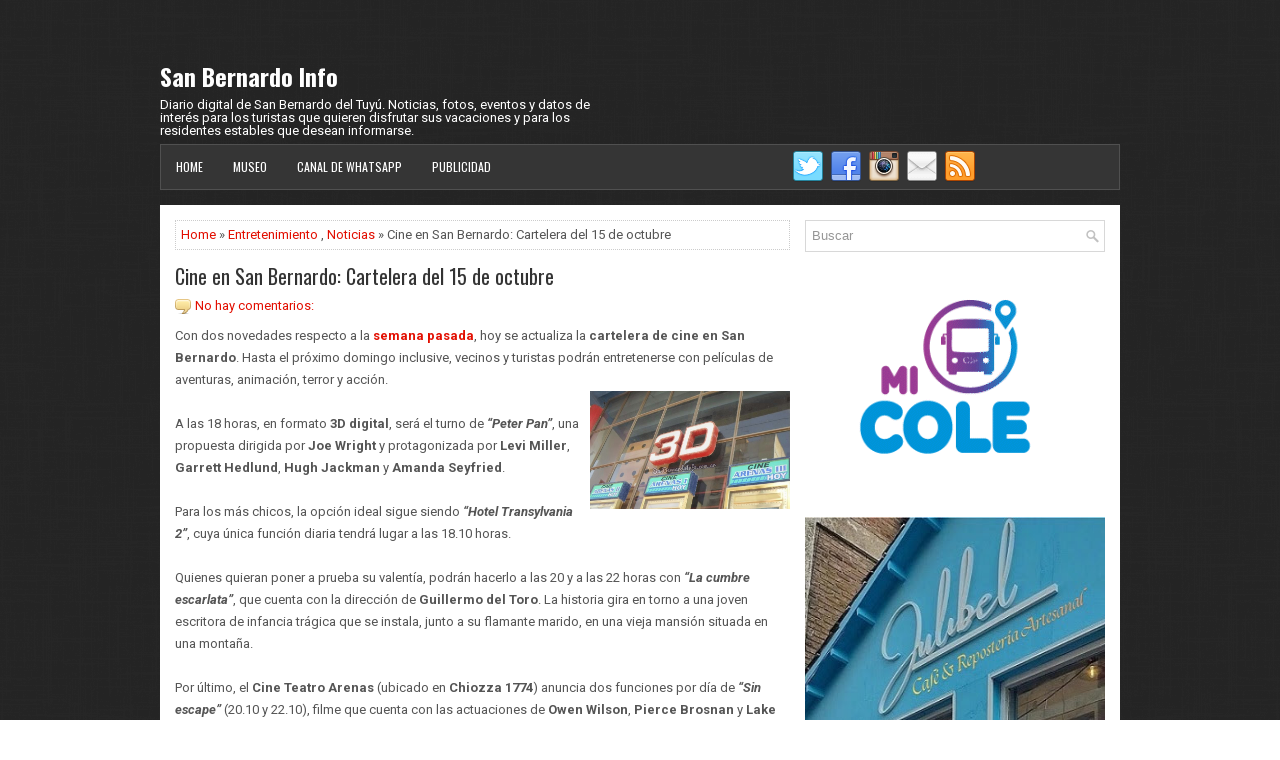

--- FILE ---
content_type: text/html; charset=utf-8
request_url: https://www.google.com/recaptcha/api2/aframe
body_size: 267
content:
<!DOCTYPE HTML><html><head><meta http-equiv="content-type" content="text/html; charset=UTF-8"></head><body><script nonce="966CUyeMl5y8R29jggBvvQ">/** Anti-fraud and anti-abuse applications only. See google.com/recaptcha */ try{var clients={'sodar':'https://pagead2.googlesyndication.com/pagead/sodar?'};window.addEventListener("message",function(a){try{if(a.source===window.parent){var b=JSON.parse(a.data);var c=clients[b['id']];if(c){var d=document.createElement('img');d.src=c+b['params']+'&rc='+(localStorage.getItem("rc::a")?sessionStorage.getItem("rc::b"):"");window.document.body.appendChild(d);sessionStorage.setItem("rc::e",parseInt(sessionStorage.getItem("rc::e")||0)+1);localStorage.setItem("rc::h",'1768787257435');}}}catch(b){}});window.parent.postMessage("_grecaptcha_ready", "*");}catch(b){}</script></body></html>

--- FILE ---
content_type: text/javascript; charset=UTF-8
request_url: https://www.sanbernardoinfo.com.ar/feeds/posts/summary/-/Entretenimiento?alt=json-in-script&orderby=updated&max-results=0&callback=randomRelatedIndex
body_size: 847
content:
// API callback
randomRelatedIndex({"version":"1.0","encoding":"UTF-8","feed":{"xmlns":"http://www.w3.org/2005/Atom","xmlns$openSearch":"http://a9.com/-/spec/opensearchrss/1.0/","xmlns$blogger":"http://schemas.google.com/blogger/2008","xmlns$georss":"http://www.georss.org/georss","xmlns$gd":"http://schemas.google.com/g/2005","xmlns$thr":"http://purl.org/syndication/thread/1.0","id":{"$t":"tag:blogger.com,1999:blog-8717707963762744916"},"updated":{"$t":"2026-01-18T20:52:02.170-03:00"},"category":[{"term":"Noticias"},{"term":"Fotos"},{"term":"Entretenimiento"},{"term":"Salud"},{"term":"Datos útiles"},{"term":"Encuestas"},{"term":"Testimonios"},{"term":"Clima"},{"term":"Pasajes"},{"term":"Comida"},{"term":"Alojamiento"},{"term":"Publicidad"}],"title":{"type":"text","$t":"San Bernardo Info"},"subtitle":{"type":"html","$t":"Diario digital de San Bernardo del Tuyú. Noticias, fotos, eventos y datos de interés para los turistas que quieren disfrutar sus vacaciones y para los residentes estables que desean informarse."},"link":[{"rel":"http://schemas.google.com/g/2005#feed","type":"application/atom+xml","href":"https:\/\/www.sanbernardoinfo.com.ar\/feeds\/posts\/summary"},{"rel":"self","type":"application/atom+xml","href":"https:\/\/www.blogger.com\/feeds\/8717707963762744916\/posts\/summary\/-\/Entretenimiento?alt=json-in-script\u0026max-results=0\u0026orderby=updated"},{"rel":"alternate","type":"text/html","href":"https:\/\/www.sanbernardoinfo.com.ar\/search\/label\/Entretenimiento"},{"rel":"hub","href":"http://pubsubhubbub.appspot.com/"}],"author":[{"name":{"$t":"San Bernardo Info"},"uri":{"$t":"http:\/\/www.blogger.com\/profile\/07564922880126758018"},"email":{"$t":"noreply@blogger.com"},"gd$image":{"rel":"http://schemas.google.com/g/2005#thumbnail","width":"33","height":"26","src":"\/\/blogger.googleusercontent.com\/img\/b\/R29vZ2xl\/AVvXsEhFQDK1vwTUr5COHRHzaEKtlwAJFJjzNEYlKfpqVRERA0tuQ95HzExwDiGIng8LB_DDxtOjxYdr_QJsKLga_R2zFQQBpfeQhk52i1Nx8XpOwKZMK6OGPW5tgiNd5p7PeQ\/s220\/paseo-en-la-playa.jpg"}}],"generator":{"version":"7.00","uri":"http://www.blogger.com","$t":"Blogger"},"openSearch$totalResults":{"$t":"1361"},"openSearch$startIndex":{"$t":"1"},"openSearch$itemsPerPage":{"$t":"0"}}});

--- FILE ---
content_type: text/javascript; charset=UTF-8
request_url: https://www.sanbernardoinfo.com.ar/feeds/posts/summary/-/Entretenimiento?alt=json-in-script&orderby=updated&start-index=356&max-results=5&callback=showRelatedPost
body_size: 3486
content:
// API callback
showRelatedPost({"version":"1.0","encoding":"UTF-8","feed":{"xmlns":"http://www.w3.org/2005/Atom","xmlns$openSearch":"http://a9.com/-/spec/opensearchrss/1.0/","xmlns$blogger":"http://schemas.google.com/blogger/2008","xmlns$georss":"http://www.georss.org/georss","xmlns$gd":"http://schemas.google.com/g/2005","xmlns$thr":"http://purl.org/syndication/thread/1.0","id":{"$t":"tag:blogger.com,1999:blog-8717707963762744916"},"updated":{"$t":"2026-01-18T20:52:02.170-03:00"},"category":[{"term":"Noticias"},{"term":"Fotos"},{"term":"Entretenimiento"},{"term":"Salud"},{"term":"Datos útiles"},{"term":"Encuestas"},{"term":"Testimonios"},{"term":"Clima"},{"term":"Pasajes"},{"term":"Comida"},{"term":"Alojamiento"},{"term":"Publicidad"}],"title":{"type":"text","$t":"San Bernardo Info"},"subtitle":{"type":"html","$t":"Diario digital de San Bernardo del Tuyú. Noticias, fotos, eventos y datos de interés para los turistas que quieren disfrutar sus vacaciones y para los residentes estables que desean informarse."},"link":[{"rel":"http://schemas.google.com/g/2005#feed","type":"application/atom+xml","href":"https:\/\/www.sanbernardoinfo.com.ar\/feeds\/posts\/summary"},{"rel":"self","type":"application/atom+xml","href":"https:\/\/www.blogger.com\/feeds\/8717707963762744916\/posts\/summary\/-\/Entretenimiento?alt=json-in-script\u0026start-index=356\u0026max-results=5\u0026orderby=updated"},{"rel":"alternate","type":"text/html","href":"https:\/\/www.sanbernardoinfo.com.ar\/search\/label\/Entretenimiento"},{"rel":"hub","href":"http://pubsubhubbub.appspot.com/"},{"rel":"previous","type":"application/atom+xml","href":"https:\/\/www.blogger.com\/feeds\/8717707963762744916\/posts\/summary\/-\/Entretenimiento\/-\/Entretenimiento?alt=json-in-script\u0026start-index=351\u0026max-results=5\u0026orderby=updated"},{"rel":"next","type":"application/atom+xml","href":"https:\/\/www.blogger.com\/feeds\/8717707963762744916\/posts\/summary\/-\/Entretenimiento\/-\/Entretenimiento?alt=json-in-script\u0026start-index=361\u0026max-results=5\u0026orderby=updated"}],"author":[{"name":{"$t":"San Bernardo Info"},"uri":{"$t":"http:\/\/www.blogger.com\/profile\/07564922880126758018"},"email":{"$t":"noreply@blogger.com"},"gd$image":{"rel":"http://schemas.google.com/g/2005#thumbnail","width":"33","height":"26","src":"\/\/blogger.googleusercontent.com\/img\/b\/R29vZ2xl\/AVvXsEhFQDK1vwTUr5COHRHzaEKtlwAJFJjzNEYlKfpqVRERA0tuQ95HzExwDiGIng8LB_DDxtOjxYdr_QJsKLga_R2zFQQBpfeQhk52i1Nx8XpOwKZMK6OGPW5tgiNd5p7PeQ\/s220\/paseo-en-la-playa.jpg"}}],"generator":{"version":"7.00","uri":"http://www.blogger.com","$t":"Blogger"},"openSearch$totalResults":{"$t":"1361"},"openSearch$startIndex":{"$t":"356"},"openSearch$itemsPerPage":{"$t":"5"},"entry":[{"id":{"$t":"tag:blogger.com,1999:blog-8717707963762744916.post-7105649914493350064"},"published":{"$t":"2023-12-03T09:23:00.000-03:00"},"updated":{"$t":"2023-12-03T09:23:00.126-03:00"},"category":[{"scheme":"http://www.blogger.com/atom/ns#","term":"Entretenimiento"},{"scheme":"http://www.blogger.com/atom/ns#","term":"Noticias"}],"title":{"type":"text","$t":"Verano 2024: Anticipo de la cartelera teatral de San Bernardo"},"summary":{"type":"text","$t":"Hace unos días, la cartelera de espectáculos exhibida en la puerta del Teatro Luz y Fuerza de San Bernardo del Tuyú se renovó con afiches de obras que, a juzgar por los anuncios, enriquecerán la oferta teatral que brindará esta localidad costera a lo largo de la temporada de verano 2023\/2024.Aunque todavía no hay fechas confirmadas y tal vez la grilla sufra modificaciones, en la actualidad se "},"link":[{"rel":"replies","type":"application/atom+xml","href":"https:\/\/www.sanbernardoinfo.com.ar\/feeds\/7105649914493350064\/comments\/default","title":"Enviar comentarios"},{"rel":"replies","type":"text/html","href":"https:\/\/www.sanbernardoinfo.com.ar\/2023\/12\/verano-2024-anticipo-cartelera-teatral-san-bernardo.html#comment-form","title":"0 comentarios"},{"rel":"edit","type":"application/atom+xml","href":"https:\/\/www.blogger.com\/feeds\/8717707963762744916\/posts\/default\/7105649914493350064"},{"rel":"self","type":"application/atom+xml","href":"https:\/\/www.blogger.com\/feeds\/8717707963762744916\/posts\/default\/7105649914493350064"},{"rel":"alternate","type":"text/html","href":"https:\/\/www.sanbernardoinfo.com.ar\/2023\/12\/verano-2024-anticipo-cartelera-teatral-san-bernardo.html","title":"Verano 2024: Anticipo de la cartelera teatral de San Bernardo"}],"author":[{"name":{"$t":"San Bernardo Info"},"uri":{"$t":"http:\/\/www.blogger.com\/profile\/07564922880126758018"},"email":{"$t":"noreply@blogger.com"},"gd$image":{"rel":"http://schemas.google.com/g/2005#thumbnail","width":"33","height":"26","src":"\/\/blogger.googleusercontent.com\/img\/b\/R29vZ2xl\/AVvXsEhFQDK1vwTUr5COHRHzaEKtlwAJFJjzNEYlKfpqVRERA0tuQ95HzExwDiGIng8LB_DDxtOjxYdr_QJsKLga_R2zFQQBpfeQhk52i1Nx8XpOwKZMK6OGPW5tgiNd5p7PeQ\/s220\/paseo-en-la-playa.jpg"}}],"media$thumbnail":{"xmlns$media":"http://search.yahoo.com/mrss/","url":"https:\/\/blogger.googleusercontent.com\/img\/b\/R29vZ2xl\/AVvXsEjWVemytrArOkJ-G7F1r5EE05rINzDK0uuuzzmWCfkN_ShbGhYjeJVjgWeFwnDXydFTFGF04JbIv2oUSB2RbBvayhmR1ImyYXLOMnwy_FzO1WjAfDH4BYJhjH7ysDyKsuJIW3C28w9tf59wQ-z-z6FpHgjyLB5wlDFbyq5QlrKjVYmyeYBa0WbYH9w2F0A\/s72-w200-h150-c\/anticipo-oferta-teatral-2024.jpg","height":"72","width":"72"},"thr$total":{"$t":"0"}},{"id":{"$t":"tag:blogger.com,1999:blog-8717707963762744916.post-2222698849288756929"},"published":{"$t":"2023-12-01T09:02:00.005-03:00"},"updated":{"$t":"2023-12-01T09:02:37.834-03:00"},"category":[{"scheme":"http://www.blogger.com/atom/ns#","term":"Entretenimiento"},{"scheme":"http://www.blogger.com/atom/ns#","term":"Fotos"},{"scheme":"http://www.blogger.com/atom/ns#","term":"Noticias"}],"title":{"type":"text","$t":"Muestra 2023 del Agite en San Bernardo: Fotos y detalles"},"summary":{"type":"text","$t":"Ayer (jueves 30 de noviembre), numerosos alumnos y profesores pertenecientes al programa municipal Agite protagonizaron el primero de los dos días previstos de muestra artística.El evento, cuya sede es el Espacio Multicultural de San Bernardo, se titula “Somos magia”\u0026nbsp;y busca sintetizar en breves despliegues escénicos todo lo enseñado y aprendido a lo largo de 2023.Hoy (viernes 1 de diciembre"},"link":[{"rel":"replies","type":"application/atom+xml","href":"https:\/\/www.sanbernardoinfo.com.ar\/feeds\/2222698849288756929\/comments\/default","title":"Enviar comentarios"},{"rel":"replies","type":"text/html","href":"https:\/\/www.sanbernardoinfo.com.ar\/2023\/12\/muestra-2023-del-agite-en-san-bernardo.html#comment-form","title":"0 comentarios"},{"rel":"edit","type":"application/atom+xml","href":"https:\/\/www.blogger.com\/feeds\/8717707963762744916\/posts\/default\/2222698849288756929"},{"rel":"self","type":"application/atom+xml","href":"https:\/\/www.blogger.com\/feeds\/8717707963762744916\/posts\/default\/2222698849288756929"},{"rel":"alternate","type":"text/html","href":"https:\/\/www.sanbernardoinfo.com.ar\/2023\/12\/muestra-2023-del-agite-en-san-bernardo.html","title":"Muestra 2023 del Agite en San Bernardo: Fotos y detalles"}],"author":[{"name":{"$t":"San Bernardo Info"},"uri":{"$t":"http:\/\/www.blogger.com\/profile\/07564922880126758018"},"email":{"$t":"noreply@blogger.com"},"gd$image":{"rel":"http://schemas.google.com/g/2005#thumbnail","width":"33","height":"26","src":"\/\/blogger.googleusercontent.com\/img\/b\/R29vZ2xl\/AVvXsEhFQDK1vwTUr5COHRHzaEKtlwAJFJjzNEYlKfpqVRERA0tuQ95HzExwDiGIng8LB_DDxtOjxYdr_QJsKLga_R2zFQQBpfeQhk52i1Nx8XpOwKZMK6OGPW5tgiNd5p7PeQ\/s220\/paseo-en-la-playa.jpg"}}],"media$thumbnail":{"xmlns$media":"http://search.yahoo.com/mrss/","url":"https:\/\/blogger.googleusercontent.com\/img\/b\/R29vZ2xl\/AVvXsEjnIorW7kZ6jieVvz40Q24KBt-tWTUCN7TyLzC8MCf-D0qCZ0w7KB8GpHZ3LJ7WZomzNAZ5HRbGFqZhU2_jwPJJiVodsqgUCh8pvvTtUUgIsQ_hFhkNxNJ5ER5YLrcMAfxjrJx_o0JY0WAK5G-v7RlIS7AdP4FEAG1JfoMdbXQVQUzfDMauO3NEnzhBMdM\/s72-w200-h150-c\/muestra-agite-2023-san-bernardo%20(20).jpg","height":"72","width":"72"},"thr$total":{"$t":"0"}},{"id":{"$t":"tag:blogger.com,1999:blog-8717707963762744916.post-60741328849909938"},"published":{"$t":"2023-11-29T09:10:00.003-03:00"},"updated":{"$t":"2023-11-29T09:10:00.137-03:00"},"category":[{"scheme":"http://www.blogger.com/atom/ns#","term":"Entretenimiento"},{"scheme":"http://www.blogger.com/atom/ns#","term":"Noticias"}],"title":{"type":"text","$t":"“Somos magia” llega al Multicultural de San Bernardo"},"summary":{"type":"text","$t":"A fines de esta semana, profesores y alumnos vinculados a los distintos talleres del programa Agite ofrecerán en San Bernardo, a lo largo de dos jornadas, una muestra de lo trabajado durante este año.\n\n\n     (adsbygoogle = window.adsbygoogle || []).push({});\n“Somos magia” se titula este evento que podrá disfrutarse de manera libre y gratuita en el Espacio Multicultural\u0026nbsp;de esta localidad (San"},"link":[{"rel":"replies","type":"application/atom+xml","href":"https:\/\/www.sanbernardoinfo.com.ar\/feeds\/60741328849909938\/comments\/default","title":"Enviar comentarios"},{"rel":"replies","type":"text/html","href":"https:\/\/www.sanbernardoinfo.com.ar\/2023\/11\/somos-magia-llega-al-multicultural-san-bernardo.html#comment-form","title":"0 comentarios"},{"rel":"edit","type":"application/atom+xml","href":"https:\/\/www.blogger.com\/feeds\/8717707963762744916\/posts\/default\/60741328849909938"},{"rel":"self","type":"application/atom+xml","href":"https:\/\/www.blogger.com\/feeds\/8717707963762744916\/posts\/default\/60741328849909938"},{"rel":"alternate","type":"text/html","href":"https:\/\/www.sanbernardoinfo.com.ar\/2023\/11\/somos-magia-llega-al-multicultural-san-bernardo.html","title":"“Somos magia” llega al Multicultural de San Bernardo"}],"author":[{"name":{"$t":"San Bernardo Info"},"uri":{"$t":"http:\/\/www.blogger.com\/profile\/07564922880126758018"},"email":{"$t":"noreply@blogger.com"},"gd$image":{"rel":"http://schemas.google.com/g/2005#thumbnail","width":"33","height":"26","src":"\/\/blogger.googleusercontent.com\/img\/b\/R29vZ2xl\/AVvXsEhFQDK1vwTUr5COHRHzaEKtlwAJFJjzNEYlKfpqVRERA0tuQ95HzExwDiGIng8LB_DDxtOjxYdr_QJsKLga_R2zFQQBpfeQhk52i1Nx8XpOwKZMK6OGPW5tgiNd5p7PeQ\/s220\/paseo-en-la-playa.jpg"}}],"media$thumbnail":{"xmlns$media":"http://search.yahoo.com/mrss/","url":"https:\/\/blogger.googleusercontent.com\/img\/b\/R29vZ2xl\/AVvXsEhXW_nEOcKtQ5lK5sCGiApxJ_y5_lxdOUYYY6vXAR-Q4oBnVVkIGD8DQoVM4olZw1VGDm0lpuWAdOQ54sohARi8NTEldyX_s-1pPPIC8BZaSDvJr6eCAdv_QYp8jn7BINAv9q3TCXiiwHFKoB1c8YrQPxGH6gXGMuGRQqLd0Bn8bbCNIV82TsyCLJXq6Qo\/s72-w200-h150-c\/espacio-multicultural-san-bernardo.JPG","height":"72","width":"72"},"thr$total":{"$t":"0"}},{"id":{"$t":"tag:blogger.com,1999:blog-8717707963762744916.post-4072602575606229650"},"published":{"$t":"2023-11-26T11:17:00.007-03:00"},"updated":{"$t":"2023-11-26T11:18:56.630-03:00"},"category":[{"scheme":"http://www.blogger.com/atom/ns#","term":"Entretenimiento"},{"scheme":"http://www.blogger.com/atom/ns#","term":"Fotos"},{"scheme":"http://www.blogger.com/atom/ns#","term":"Noticias"}],"title":{"type":"text","$t":"Convención de tattoo 2023: Fotos y detalles"},"summary":{"type":"text","$t":"Ayer comenzó la cuarta edición de la Convención de Tattoo que se lleva a cabo en San Bernardo. El evento, con entrada libre y gratuita, continuará hoy (domingo 26 de noviembre) en San Juan entre Av. San Bernardo y Hernandarias, tanto en el interior del Espacio Multicultural como en la vía pública.Además de numerosos tatuadores ofreciendo sus servicios, en la muestra se pueden adquirir distintos "},"link":[{"rel":"replies","type":"application/atom+xml","href":"https:\/\/www.sanbernardoinfo.com.ar\/feeds\/4072602575606229650\/comments\/default","title":"Enviar comentarios"},{"rel":"replies","type":"text/html","href":"https:\/\/www.sanbernardoinfo.com.ar\/2023\/11\/convencion-tattoo-2023-fotos-detalles.html#comment-form","title":"0 comentarios"},{"rel":"edit","type":"application/atom+xml","href":"https:\/\/www.blogger.com\/feeds\/8717707963762744916\/posts\/default\/4072602575606229650"},{"rel":"self","type":"application/atom+xml","href":"https:\/\/www.blogger.com\/feeds\/8717707963762744916\/posts\/default\/4072602575606229650"},{"rel":"alternate","type":"text/html","href":"https:\/\/www.sanbernardoinfo.com.ar\/2023\/11\/convencion-tattoo-2023-fotos-detalles.html","title":"Convención de tattoo 2023: Fotos y detalles"}],"author":[{"name":{"$t":"San Bernardo Info"},"uri":{"$t":"http:\/\/www.blogger.com\/profile\/07564922880126758018"},"email":{"$t":"noreply@blogger.com"},"gd$image":{"rel":"http://schemas.google.com/g/2005#thumbnail","width":"33","height":"26","src":"\/\/blogger.googleusercontent.com\/img\/b\/R29vZ2xl\/AVvXsEhFQDK1vwTUr5COHRHzaEKtlwAJFJjzNEYlKfpqVRERA0tuQ95HzExwDiGIng8LB_DDxtOjxYdr_QJsKLga_R2zFQQBpfeQhk52i1Nx8XpOwKZMK6OGPW5tgiNd5p7PeQ\/s220\/paseo-en-la-playa.jpg"}}],"media$thumbnail":{"xmlns$media":"http://search.yahoo.com/mrss/","url":"https:\/\/blogger.googleusercontent.com\/img\/b\/R29vZ2xl\/AVvXsEhiO4bueXt0EulgdMiuKK6xNG553YS2Qs_W5jtciUid1IsIZvlxfTlphDT3dhYguxKi7vOSwhDexN-BC8etdLq54iKlDB8IL4NT2e3VJQ-NovwzRPw14d5od4WRJtb5V_7Vm7F_seofmDnoTzsAWQDzK4qtDUq_wQv7TheAGnRsgsNUak9QnT06LnkAh1g\/s72-w200-h150-c\/convencion-tatuajes-san-bernardo-2023_2.jpg","height":"72","width":"72"},"thr$total":{"$t":"0"}},{"id":{"$t":"tag:blogger.com,1999:blog-8717707963762744916.post-8105355438070684171"},"published":{"$t":"2023-11-25T09:10:00.005-03:00"},"updated":{"$t":"2023-11-25T09:10:00.136-03:00"},"category":[{"scheme":"http://www.blogger.com/atom/ns#","term":"Entretenimiento"},{"scheme":"http://www.blogger.com/atom/ns#","term":"Noticias"}],"title":{"type":"text","$t":"San Bernardo, sede de un encuentro de fútbol infantil"},"summary":{"type":"text","$t":"Mañana, domingo 26 de noviembre, San Bernardo será escenario de un encuentro deportivo en el cual participarán jugadores que asisten a distintas escuelas de fútbol infantil. Entre los grupos invitados figuran Leones Costeros y el Club Social y Deportivo Defensores de Villa Clelia, por ejemplo.\n\n\n     (adsbygoogle = window.adsbygoogle || []).push({});\nLa jornada, que se iniciará a las 9 horas, se "},"link":[{"rel":"replies","type":"application/atom+xml","href":"https:\/\/www.sanbernardoinfo.com.ar\/feeds\/8105355438070684171\/comments\/default","title":"Enviar comentarios"},{"rel":"replies","type":"text/html","href":"https:\/\/www.sanbernardoinfo.com.ar\/2023\/11\/san-bernardo-sede-encuentro-futbol-infantil.html#comment-form","title":"0 comentarios"},{"rel":"edit","type":"application/atom+xml","href":"https:\/\/www.blogger.com\/feeds\/8717707963762744916\/posts\/default\/8105355438070684171"},{"rel":"self","type":"application/atom+xml","href":"https:\/\/www.blogger.com\/feeds\/8717707963762744916\/posts\/default\/8105355438070684171"},{"rel":"alternate","type":"text/html","href":"https:\/\/www.sanbernardoinfo.com.ar\/2023\/11\/san-bernardo-sede-encuentro-futbol-infantil.html","title":"San Bernardo, sede de un encuentro de fútbol infantil"}],"author":[{"name":{"$t":"San Bernardo Info"},"uri":{"$t":"http:\/\/www.blogger.com\/profile\/07564922880126758018"},"email":{"$t":"noreply@blogger.com"},"gd$image":{"rel":"http://schemas.google.com/g/2005#thumbnail","width":"33","height":"26","src":"\/\/blogger.googleusercontent.com\/img\/b\/R29vZ2xl\/AVvXsEhFQDK1vwTUr5COHRHzaEKtlwAJFJjzNEYlKfpqVRERA0tuQ95HzExwDiGIng8LB_DDxtOjxYdr_QJsKLga_R2zFQQBpfeQhk52i1Nx8XpOwKZMK6OGPW5tgiNd5p7PeQ\/s220\/paseo-en-la-playa.jpg"}}],"media$thumbnail":{"xmlns$media":"http://search.yahoo.com/mrss/","url":"https:\/\/blogger.googleusercontent.com\/img\/b\/R29vZ2xl\/AVvXsEjDALKcKgFNsl5Zo6n-zlNNOAhuv9LB0WmrNr4t1Io7BJgRm05TCMSXd0RomdLv9ziXzQ8lojloDQEt45WP3keVYFVketYwKqY-xbj9dJoZ3q3z1CLAZXSpFI5-87VGrSD7k6zofcb5GeqjVe6Am1N9b2tjrcujvyBT020o2rIthQd6ms7sBUtPrjQ9G7M\/s72-w200-h150-c\/Fomento-San-Bernardo.jpg","height":"72","width":"72"},"thr$total":{"$t":"0"}}]}});